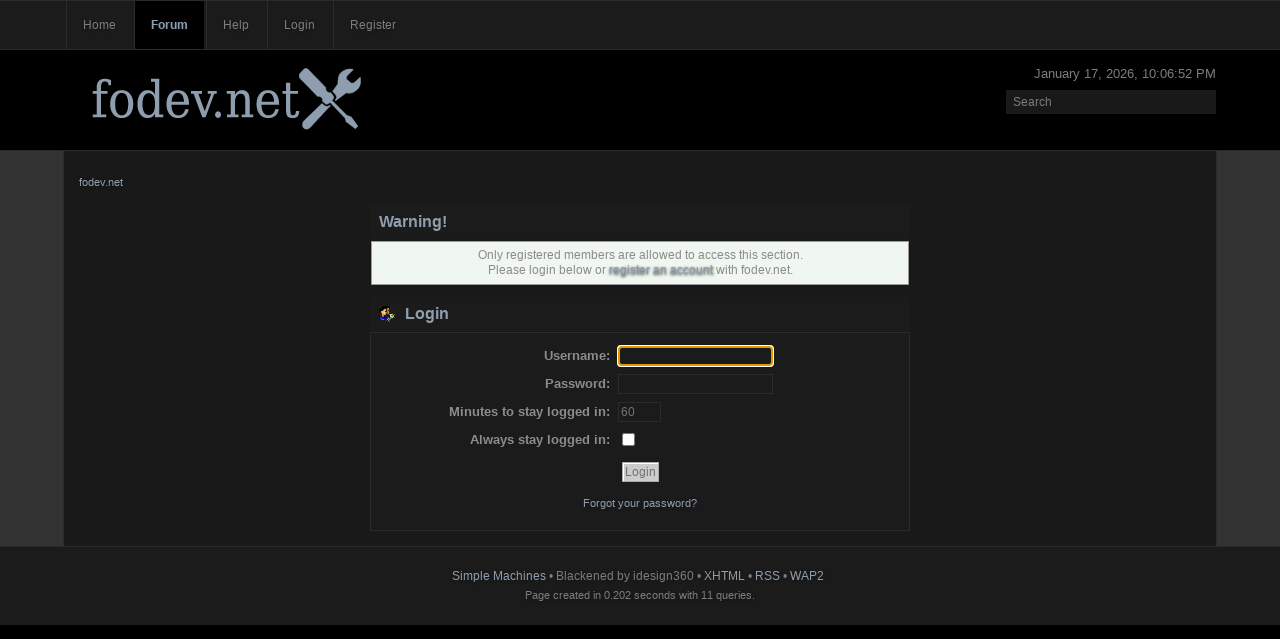

--- FILE ---
content_type: text/html; charset=UTF-8
request_url: https://fodev.net/forum/index.php?PHPSESSID=nftatke1h6sbk1i5b0fr6un6q4&action=profile;u=41483
body_size: 2169
content:
<!DOCTYPE html PUBLIC "-//W3C//DTD XHTML 1.0 Transitional//EN" "http://www.w3.org/TR/xhtml1/DTD/xhtml1-transitional.dtd">
<html xmlns="http://www.w3.org/1999/xhtml">
<head>
	<link rel="stylesheet" type="text/css" href="https://fodev.net/forum/Themes/blackened/css/index.css?fin20" />
	<link rel="stylesheet" type="text/css" href="https://fodev.net/forum/Themes/default/css/webkit.css" />
	<script type="text/javascript" src="https://fodev.net/forum/Themes/default/scripts/script.js?fin20"></script>
	<script type="text/javascript" src="https://fodev.net/forum/Themes/blackened/scripts/theme.js?fin20"></script>
	<script type="text/javascript"><!-- // --><![CDATA[
		var smf_theme_url = "https://fodev.net/forum/Themes/blackened";
		var smf_default_theme_url = "https://fodev.net/forum/Themes/default";
		var smf_images_url = "https://fodev.net/forum/Themes/blackened/images";
		var smf_scripturl = "https://fodev.net/forum/index.php?PHPSESSID=nftatke1h6sbk1i5b0fr6un6q4&amp;";
		var smf_iso_case_folding = false;
		var smf_charset = "UTF-8";
		var ajax_notification_text = "Loading...";
		var ajax_notification_cancel_text = "Cancel";
	// ]]></script>
	<meta http-equiv="Content-Type" content="text/html; charset=UTF-8" />
	<meta name="description" content="Login" />
	<meta name="keywords" content="FOnline, development, SDK, games" />
	<link rel="icon" type="image/png" href="http://fodev.net/favicon.png" /> 
	<title>Login</title>
	<meta name="robots" content="noindex" />
	<link rel="help" href="https://fodev.net/forum/index.php?PHPSESSID=nftatke1h6sbk1i5b0fr6un6q4&amp;action=help" />
	<link rel="search" href="https://fodev.net/forum/index.php?PHPSESSID=nftatke1h6sbk1i5b0fr6un6q4&amp;action=search" />
	<link rel="contents" href="https://fodev.net/forum/index.php?PHPSESSID=nftatke1h6sbk1i5b0fr6un6q4&amp;" />
	<link rel="alternate" type="application/rss+xml" title="fodev.net - RSS" href="https://fodev.net/forum/index.php?PHPSESSID=nftatke1h6sbk1i5b0fr6un6q4&amp;type=rss;action=.xml" />
</head>
<body>
	<div id="bar">
	        <div class="wrapper">
			
		<div id="navigation">
			<ul>
				<li id="button_forum">
					<a class="firstlevel" href="http://fodev.net">
						<span class="last firstlevel">Home</span>
					</a>
				</li>
				<li id="button_home">
					<a class="active firstlevel" href="https://fodev.net/forum/index.php?PHPSESSID=nftatke1h6sbk1i5b0fr6un6q4&amp;">
						<span class="firstlevel">Forum</span>
					</a>
				</li>
				<li id="button_help">
					<a class="firstlevel" href="https://fodev.net/forum/index.php?PHPSESSID=nftatke1h6sbk1i5b0fr6un6q4&amp;action=help">
						<span class="firstlevel">Help</span>
					</a>
				</li>
				<li id="button_login">
					<a class="firstlevel" href="https://fodev.net/forum/index.php?PHPSESSID=nftatke1h6sbk1i5b0fr6un6q4&amp;action=login">
						<span class="firstlevel">Login</span>
					</a>
				</li>
				<li id="button_register">
					<a class="firstlevel" href="https://fodev.net/forum/index.php?PHPSESSID=nftatke1h6sbk1i5b0fr6un6q4&amp;action=register">
						<span class="last firstlevel">Register</span>
					</a>
				</li>
			</ul>
		</div>
		</div>
	</div>
	 <div id="header">
	        <div class="wrapper">

			<div class="time">
					<span>January 17, 2026, 10:06:52 PM</span>
				</div>
				<div class="search">
					<form id="search_form" style="margin: 0;" action="https://fodev.net/forum/index.php?PHPSESSID=nftatke1h6sbk1i5b0fr6un6q4&amp;action=search2" method="post" accept-charset="UTF-8">
						<input class="inputbox" type="text" name="search" value="Search" onfocus="this.value = '';" onblur="if(this.value=='') this.value='Search';" />
						<input type="hidden" name="advanced" value="0" />
					</form>
				</div>
			
			<div id="logo">
				<!-- <a href="https://fodev.net/forum/index.php?PHPSESSID=nftatke1h6sbk1i5b0fr6un6q4&amp;" title=""></a> -->
				<a href="http://fodev.net" title=""></a>
			</div>
		</div>
	</div>
	<div id="main_b">
		<div class="wrapper">
			<!-- <div id="tool">
                               <div class="user">
							<script type="text/javascript" src="https://fodev.net/forum/Themes/default/scripts/sha1.js"></script>
							<form id="guest_form" action="https://fodev.net/forum/index.php?PHPSESSID=nftatke1h6sbk1i5b0fr6un6q4&amp;action=login2" method="post" accept-charset="UTF-8"  onsubmit="hashLoginPassword(this, '1a2b32612bff7f2af6d69e28c471d30c');">
								<div class="info">Welcome, <strong>Guest</strong>. Please <a href="https://fodev.net/forum/index.php?PHPSESSID=nftatke1h6sbk1i5b0fr6un6q4&amp;action=login">login</a> or <a href="https://fodev.net/forum/index.php?PHPSESSID=nftatke1h6sbk1i5b0fr6un6q4&amp;action=register">register</a>.</div>
								<input type="hidden" name="hash_passwrd" value="" /><input type="hidden" name="d4efe62" value="1a2b32612bff7f2af6d69e28c471d30c" />
							</form>
			        </div>
               <div class="news">
		    <p>Games are meant to be created, not played.</p>
               </div>
			</div> -->
			<div id="main_content">
	<div class="navigate_section">
		<ul>
			<li class="last">
				<a href="https://fodev.net/forum/index.php?PHPSESSID=nftatke1h6sbk1i5b0fr6un6q4&amp;"><span>fodev.net</span></a>
			</li>
		</ul>
	</div>
	<script type="text/javascript" src="https://fodev.net/forum/Themes/default/scripts/sha1.js"></script>
	<form action="https://fodev.net/forum/index.php?PHPSESSID=nftatke1h6sbk1i5b0fr6un6q4&amp;action=login2" method="post" accept-charset="UTF-8" name="frmLogin" id="frmLogin" onsubmit="hashLoginPassword(this, '1a2b32612bff7f2af6d69e28c471d30c');">
		<div class="tborder login">
			<div class="cat_bar">
				<h3 class="catbg">Warning!</h3>
			</div>
			<p class="information centertext">
				Only registered members are allowed to access this section.<br />
				Please login below or <a href="https://fodev.net/forum/index.php?PHPSESSID=nftatke1h6sbk1i5b0fr6un6q4&amp;action=register">register an account</a> with fodev.net.
			</p>
			<div class="cat_bar">
				<h3 class="catbg">
					<img src="https://fodev.net/forum/Themes/blackened/images/icons/login_sm.gif" alt="" class="icon" /> Login
				</h3>
			</div>
			<span class="upperframe"><span></span></span>
			<div class="roundframe">
				<dl>
					<dt>Username:</dt>
					<dd><input type="text" name="user" size="20" class="input_text" /></dd>
					<dt>Password:</dt>
					<dd><input type="password" name="passwrd" size="20" class="input_password" /></dd>
					<dt>Minutes to stay logged in:</dt>
					<dd><input type="text" name="cookielength" size="4" maxlength="4" value="60" class="input_text" /></dd>
					<dt>Always stay logged in:</dt>
					<dd><input type="checkbox" name="cookieneverexp" class="input_check" onclick="this.form.cookielength.disabled = this.checked;" /></dd>
				</dl>
				<p class="centertext"><input type="submit" value="Login" class="button_submit" /></p>
				<p class="centertext smalltext"><a href="https://fodev.net/forum/index.php?PHPSESSID=nftatke1h6sbk1i5b0fr6un6q4&amp;action=reminder">Forgot your password?</a></p><input type="hidden" name="d4efe62" value="1a2b32612bff7f2af6d69e28c471d30c" />
			</div>
			<span class="lowerframe"><span></span></span>
			<input type="hidden" name="hash_passwrd" value="" /><input type="hidden" name="d4efe62" value="1a2b32612bff7f2af6d69e28c471d30c" />
		</div>
	</form>
		<script type="text/javascript"><!-- // --><![CDATA[
			document.forms.frmLogin.user.focus();
		// ]]></script>
			</div>
		</div>
	</div>
	<div id="footer">
	   <div class="wrapper">
		<ul class="reset">
			<li class="copyright"><a href="http://www.simplemachines.org">Simple Machines</a> &bull; Blackened by idesign360 &bull; <a id="button_xhtml" href="http://validator.w3.org/check?uri=referer" target="_blank" class="new_win" title="Valid XHTML 1.0!"><span>XHTML</span></a> &bull;
			
                        <a id="button_rss" href="https://fodev.net/forum/index.php?PHPSESSID=nftatke1h6sbk1i5b0fr6un6q4&amp;action=.xml;type=rss" class="new_win"><span>RSS</span></a> &bull; 
			<a id="button_wap2" href="https://fodev.net/forum/index.php?PHPSESSID=nftatke1h6sbk1i5b0fr6un6q4&amp;wap2" class="new_win"><span>WAP2</span></a></li>
		</ul>
		<p class="smalltext">Page created in 0.202 seconds with 11 queries.</p>
            </div>
	</div>
</body></html>